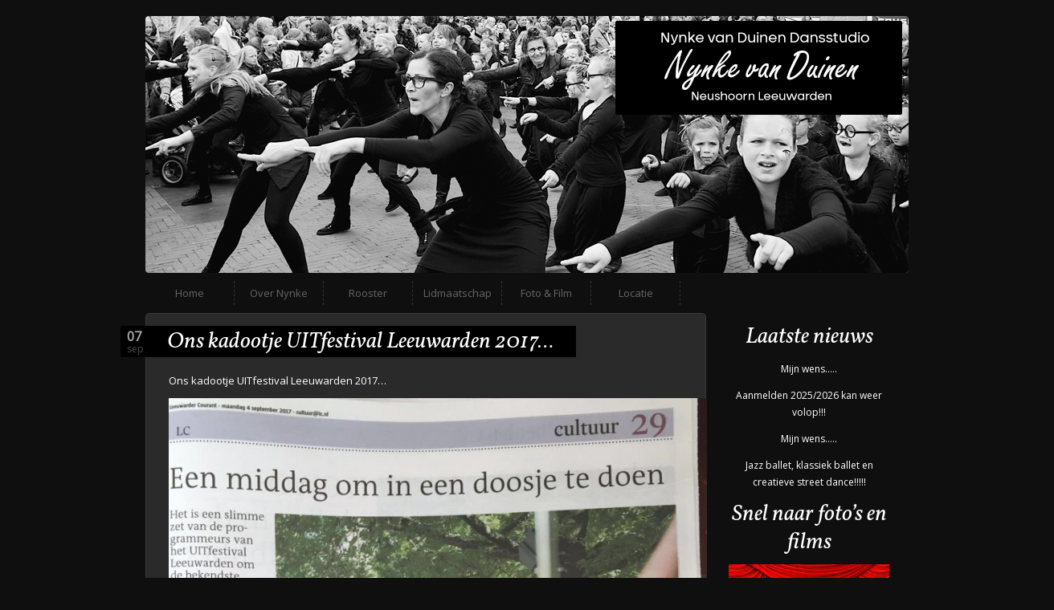

--- FILE ---
content_type: text/html; charset=UTF-8
request_url: https://www.nynkevanduinen.nl/2017/09/ons-kadootje/
body_size: 33573
content:
<!DOCTYPE html>
<html>
	<head>

		<!-- Custom Theme for Nynke van Duinen - based on H5 Theme Template -->
		<meta http-equiv="Content-Type" content="text/html; charset=UTF-8" />
		<title> Ons kadootje UITfestival Leeuwarden 2017... - Nynke van Duinen - Dansstudio Neushoorn Leeuwarden</title>
		<meta name="format-detection" content="telephone=no">

		<link rel="stylesheet" type="text/css" href="https://www.nynkevanduinen.nl/wp-content/themes/nvd2011/style.css" media="screen" />
		
		<link rel="stylesheet" type="text/css" href="https://fonts.googleapis.com/css?family=Lato:light"  media="screen" />
		<link rel="stylesheet" type="text/css" href="https://fonts.googleapis.com/css?family=Open+Sans"  media="screen" />
		<link rel='stylesheet' type='text/css' href='https://fonts.googleapis.com/css?family=Vollkorn:400italic,700italic,400,700' />
				
		<link rel="alternate" type="text/xml" title="Nynke van Duinen &#8211; Dansstudio Neushoorn Leeuwarden RSS 0.92 Feed" href="https://www.nynkevanduinen.nl/feed/rss/" />
		<link rel="alternate" type="application/atom+xml" title="Nynke van Duinen &#8211; Dansstudio Neushoorn Leeuwarden Atom Feed" href="https://www.nynkevanduinen.nl/feed/atom/" />
		<link rel="alternate" type="application/rss+xml" title="Nynke van Duinen &#8211; Dansstudio Neushoorn Leeuwarden RSS 2.0 Feed" href="https://www.nynkevanduinen.nl/feed/" />
		<link rel="pingback" href="https://www.nynkevanduinen.nl/xmlrpc.php" />

				
<!-- MapPress Easy Google Maps Versie:2.95.3 (https://www.mappresspro.com) -->
<meta name='robots' content='index, follow, max-image-preview:large, max-snippet:-1, max-video-preview:-1' />

	<!-- This site is optimized with the Yoast SEO plugin v26.6 - https://yoast.com/wordpress/plugins/seo/ -->
	<link rel="canonical" href="https://www.nynkevanduinen.nl/2017/09/ons-kadootje/" />
	<meta property="og:locale" content="nl_NL" />
	<meta property="og:type" content="article" />
	<meta property="og:title" content="Ons kadootje UITfestival Leeuwarden 2017... - Nynke van Duinen - Dansstudio Neushoorn Leeuwarden" />
	<meta property="og:description" content="Ons kadootje UITfestival Leeuwarden 2017&#8230;" />
	<meta property="og:url" content="https://www.nynkevanduinen.nl/2017/09/ons-kadootje/" />
	<meta property="og:site_name" content="Nynke van Duinen - Dansstudio Neushoorn Leeuwarden" />
	<meta property="article:publisher" content="https://www.facebook.com/jazzdanceballetschoolnynkevanduinen/" />
	<meta property="article:published_time" content="2017-09-07T08:25:39+00:00" />
	<meta property="article:modified_time" content="2017-09-07T09:05:42+00:00" />
	<meta property="og:image" content="https://www.nynkevanduinen.nl/wp-content/uploads/2017/09/recentie-LC-Nynke-van-Duinen-uitfestival-e1504774540676-906x1024.jpg" />
	<meta name="author" content="Nynke" />
	<meta name="twitter:card" content="summary_large_image" />
	<meta name="twitter:label1" content="Geschreven door" />
	<meta name="twitter:data1" content="Nynke" />
	<script type="application/ld+json" class="yoast-schema-graph">{"@context":"https://schema.org","@graph":[{"@type":"WebPage","@id":"https://www.nynkevanduinen.nl/2017/09/ons-kadootje/","url":"https://www.nynkevanduinen.nl/2017/09/ons-kadootje/","name":"Ons kadootje UITfestival Leeuwarden 2017... - Nynke van Duinen - Dansstudio Neushoorn Leeuwarden","isPartOf":{"@id":"https://www.nynkevanduinen.nl/#website"},"primaryImageOfPage":{"@id":"https://www.nynkevanduinen.nl/2017/09/ons-kadootje/#primaryimage"},"image":{"@id":"https://www.nynkevanduinen.nl/2017/09/ons-kadootje/#primaryimage"},"thumbnailUrl":"https://www.nynkevanduinen.nl/wp-content/uploads/2017/09/recentie-LC-Nynke-van-Duinen-uitfestival-e1504774540676-906x1024.jpg","datePublished":"2017-09-07T08:25:39+00:00","dateModified":"2017-09-07T09:05:42+00:00","author":{"@id":"https://www.nynkevanduinen.nl/#/schema/person/4f8f76fb7ebd851c0a5e681e970a29b2"},"breadcrumb":{"@id":"https://www.nynkevanduinen.nl/2017/09/ons-kadootje/#breadcrumb"},"inLanguage":"nl-NL","potentialAction":[{"@type":"ReadAction","target":["https://www.nynkevanduinen.nl/2017/09/ons-kadootje/"]}]},{"@type":"ImageObject","inLanguage":"nl-NL","@id":"https://www.nynkevanduinen.nl/2017/09/ons-kadootje/#primaryimage","url":"https://www.nynkevanduinen.nl/wp-content/uploads/2017/09/recentie-LC-Nynke-van-Duinen-uitfestival-e1504774540676.jpg","contentUrl":"https://www.nynkevanduinen.nl/wp-content/uploads/2017/09/recentie-LC-Nynke-van-Duinen-uitfestival-e1504774540676.jpg","width":1200,"height":1356,"caption":"recentie LC Nynke van Duinen uitfestival"},{"@type":"BreadcrumbList","@id":"https://www.nynkevanduinen.nl/2017/09/ons-kadootje/#breadcrumb","itemListElement":[{"@type":"ListItem","position":1,"name":"Home","item":"https://www.nynkevanduinen.nl/"},{"@type":"ListItem","position":2,"name":"Ons kadootje UITfestival Leeuwarden 2017&#8230;"}]},{"@type":"WebSite","@id":"https://www.nynkevanduinen.nl/#website","url":"https://www.nynkevanduinen.nl/","name":"Nynke van Duinen - Dansstudio Neushoorn Leeuwarden","description":"","potentialAction":[{"@type":"SearchAction","target":{"@type":"EntryPoint","urlTemplate":"https://www.nynkevanduinen.nl/?s={search_term_string}"},"query-input":{"@type":"PropertyValueSpecification","valueRequired":true,"valueName":"search_term_string"}}],"inLanguage":"nl-NL"},{"@type":"Person","@id":"https://www.nynkevanduinen.nl/#/schema/person/4f8f76fb7ebd851c0a5e681e970a29b2","name":"Nynke","image":{"@type":"ImageObject","inLanguage":"nl-NL","@id":"https://www.nynkevanduinen.nl/#/schema/person/image/","url":"https://secure.gravatar.com/avatar/8354180585cef7e9704e60f64ac91760e0ad1aecccb4038675345b9e90efded3?s=96&d=mm&r=g","contentUrl":"https://secure.gravatar.com/avatar/8354180585cef7e9704e60f64ac91760e0ad1aecccb4038675345b9e90efded3?s=96&d=mm&r=g","caption":"Nynke"},"sameAs":["http://www.nynkevanduinen.nl"],"url":"https://www.nynkevanduinen.nl/author/nynkevanduinen/"}]}</script>
	<!-- / Yoast SEO plugin. -->


<link rel="alternate" title="oEmbed (JSON)" type="application/json+oembed" href="https://www.nynkevanduinen.nl/wp-json/oembed/1.0/embed?url=https%3A%2F%2Fwww.nynkevanduinen.nl%2F2017%2F09%2Fons-kadootje%2F" />
<link rel="alternate" title="oEmbed (XML)" type="text/xml+oembed" href="https://www.nynkevanduinen.nl/wp-json/oembed/1.0/embed?url=https%3A%2F%2Fwww.nynkevanduinen.nl%2F2017%2F09%2Fons-kadootje%2F&#038;format=xml" />
		
	<style id='wp-img-auto-sizes-contain-inline-css' type='text/css'>
img:is([sizes=auto i],[sizes^="auto," i]){contain-intrinsic-size:3000px 1500px}
/*# sourceURL=wp-img-auto-sizes-contain-inline-css */
</style>
<style id='wp-emoji-styles-inline-css' type='text/css'>

	img.wp-smiley, img.emoji {
		display: inline !important;
		border: none !important;
		box-shadow: none !important;
		height: 1em !important;
		width: 1em !important;
		margin: 0 0.07em !important;
		vertical-align: -0.1em !important;
		background: none !important;
		padding: 0 !important;
	}
/*# sourceURL=wp-emoji-styles-inline-css */
</style>
<link rel='stylesheet' id='wp-block-library-css' href='https://www.nynkevanduinen.nl/wp-includes/css/dist/block-library/style.min.css?ver=6.9' type='text/css' media='all' />
<style id='global-styles-inline-css' type='text/css'>
:root{--wp--preset--aspect-ratio--square: 1;--wp--preset--aspect-ratio--4-3: 4/3;--wp--preset--aspect-ratio--3-4: 3/4;--wp--preset--aspect-ratio--3-2: 3/2;--wp--preset--aspect-ratio--2-3: 2/3;--wp--preset--aspect-ratio--16-9: 16/9;--wp--preset--aspect-ratio--9-16: 9/16;--wp--preset--color--black: #000000;--wp--preset--color--cyan-bluish-gray: #abb8c3;--wp--preset--color--white: #ffffff;--wp--preset--color--pale-pink: #f78da7;--wp--preset--color--vivid-red: #cf2e2e;--wp--preset--color--luminous-vivid-orange: #ff6900;--wp--preset--color--luminous-vivid-amber: #fcb900;--wp--preset--color--light-green-cyan: #7bdcb5;--wp--preset--color--vivid-green-cyan: #00d084;--wp--preset--color--pale-cyan-blue: #8ed1fc;--wp--preset--color--vivid-cyan-blue: #0693e3;--wp--preset--color--vivid-purple: #9b51e0;--wp--preset--gradient--vivid-cyan-blue-to-vivid-purple: linear-gradient(135deg,rgb(6,147,227) 0%,rgb(155,81,224) 100%);--wp--preset--gradient--light-green-cyan-to-vivid-green-cyan: linear-gradient(135deg,rgb(122,220,180) 0%,rgb(0,208,130) 100%);--wp--preset--gradient--luminous-vivid-amber-to-luminous-vivid-orange: linear-gradient(135deg,rgb(252,185,0) 0%,rgb(255,105,0) 100%);--wp--preset--gradient--luminous-vivid-orange-to-vivid-red: linear-gradient(135deg,rgb(255,105,0) 0%,rgb(207,46,46) 100%);--wp--preset--gradient--very-light-gray-to-cyan-bluish-gray: linear-gradient(135deg,rgb(238,238,238) 0%,rgb(169,184,195) 100%);--wp--preset--gradient--cool-to-warm-spectrum: linear-gradient(135deg,rgb(74,234,220) 0%,rgb(151,120,209) 20%,rgb(207,42,186) 40%,rgb(238,44,130) 60%,rgb(251,105,98) 80%,rgb(254,248,76) 100%);--wp--preset--gradient--blush-light-purple: linear-gradient(135deg,rgb(255,206,236) 0%,rgb(152,150,240) 100%);--wp--preset--gradient--blush-bordeaux: linear-gradient(135deg,rgb(254,205,165) 0%,rgb(254,45,45) 50%,rgb(107,0,62) 100%);--wp--preset--gradient--luminous-dusk: linear-gradient(135deg,rgb(255,203,112) 0%,rgb(199,81,192) 50%,rgb(65,88,208) 100%);--wp--preset--gradient--pale-ocean: linear-gradient(135deg,rgb(255,245,203) 0%,rgb(182,227,212) 50%,rgb(51,167,181) 100%);--wp--preset--gradient--electric-grass: linear-gradient(135deg,rgb(202,248,128) 0%,rgb(113,206,126) 100%);--wp--preset--gradient--midnight: linear-gradient(135deg,rgb(2,3,129) 0%,rgb(40,116,252) 100%);--wp--preset--font-size--small: 13px;--wp--preset--font-size--medium: 20px;--wp--preset--font-size--large: 36px;--wp--preset--font-size--x-large: 42px;--wp--preset--spacing--20: 0.44rem;--wp--preset--spacing--30: 0.67rem;--wp--preset--spacing--40: 1rem;--wp--preset--spacing--50: 1.5rem;--wp--preset--spacing--60: 2.25rem;--wp--preset--spacing--70: 3.38rem;--wp--preset--spacing--80: 5.06rem;--wp--preset--shadow--natural: 6px 6px 9px rgba(0, 0, 0, 0.2);--wp--preset--shadow--deep: 12px 12px 50px rgba(0, 0, 0, 0.4);--wp--preset--shadow--sharp: 6px 6px 0px rgba(0, 0, 0, 0.2);--wp--preset--shadow--outlined: 6px 6px 0px -3px rgb(255, 255, 255), 6px 6px rgb(0, 0, 0);--wp--preset--shadow--crisp: 6px 6px 0px rgb(0, 0, 0);}:where(.is-layout-flex){gap: 0.5em;}:where(.is-layout-grid){gap: 0.5em;}body .is-layout-flex{display: flex;}.is-layout-flex{flex-wrap: wrap;align-items: center;}.is-layout-flex > :is(*, div){margin: 0;}body .is-layout-grid{display: grid;}.is-layout-grid > :is(*, div){margin: 0;}:where(.wp-block-columns.is-layout-flex){gap: 2em;}:where(.wp-block-columns.is-layout-grid){gap: 2em;}:where(.wp-block-post-template.is-layout-flex){gap: 1.25em;}:where(.wp-block-post-template.is-layout-grid){gap: 1.25em;}.has-black-color{color: var(--wp--preset--color--black) !important;}.has-cyan-bluish-gray-color{color: var(--wp--preset--color--cyan-bluish-gray) !important;}.has-white-color{color: var(--wp--preset--color--white) !important;}.has-pale-pink-color{color: var(--wp--preset--color--pale-pink) !important;}.has-vivid-red-color{color: var(--wp--preset--color--vivid-red) !important;}.has-luminous-vivid-orange-color{color: var(--wp--preset--color--luminous-vivid-orange) !important;}.has-luminous-vivid-amber-color{color: var(--wp--preset--color--luminous-vivid-amber) !important;}.has-light-green-cyan-color{color: var(--wp--preset--color--light-green-cyan) !important;}.has-vivid-green-cyan-color{color: var(--wp--preset--color--vivid-green-cyan) !important;}.has-pale-cyan-blue-color{color: var(--wp--preset--color--pale-cyan-blue) !important;}.has-vivid-cyan-blue-color{color: var(--wp--preset--color--vivid-cyan-blue) !important;}.has-vivid-purple-color{color: var(--wp--preset--color--vivid-purple) !important;}.has-black-background-color{background-color: var(--wp--preset--color--black) !important;}.has-cyan-bluish-gray-background-color{background-color: var(--wp--preset--color--cyan-bluish-gray) !important;}.has-white-background-color{background-color: var(--wp--preset--color--white) !important;}.has-pale-pink-background-color{background-color: var(--wp--preset--color--pale-pink) !important;}.has-vivid-red-background-color{background-color: var(--wp--preset--color--vivid-red) !important;}.has-luminous-vivid-orange-background-color{background-color: var(--wp--preset--color--luminous-vivid-orange) !important;}.has-luminous-vivid-amber-background-color{background-color: var(--wp--preset--color--luminous-vivid-amber) !important;}.has-light-green-cyan-background-color{background-color: var(--wp--preset--color--light-green-cyan) !important;}.has-vivid-green-cyan-background-color{background-color: var(--wp--preset--color--vivid-green-cyan) !important;}.has-pale-cyan-blue-background-color{background-color: var(--wp--preset--color--pale-cyan-blue) !important;}.has-vivid-cyan-blue-background-color{background-color: var(--wp--preset--color--vivid-cyan-blue) !important;}.has-vivid-purple-background-color{background-color: var(--wp--preset--color--vivid-purple) !important;}.has-black-border-color{border-color: var(--wp--preset--color--black) !important;}.has-cyan-bluish-gray-border-color{border-color: var(--wp--preset--color--cyan-bluish-gray) !important;}.has-white-border-color{border-color: var(--wp--preset--color--white) !important;}.has-pale-pink-border-color{border-color: var(--wp--preset--color--pale-pink) !important;}.has-vivid-red-border-color{border-color: var(--wp--preset--color--vivid-red) !important;}.has-luminous-vivid-orange-border-color{border-color: var(--wp--preset--color--luminous-vivid-orange) !important;}.has-luminous-vivid-amber-border-color{border-color: var(--wp--preset--color--luminous-vivid-amber) !important;}.has-light-green-cyan-border-color{border-color: var(--wp--preset--color--light-green-cyan) !important;}.has-vivid-green-cyan-border-color{border-color: var(--wp--preset--color--vivid-green-cyan) !important;}.has-pale-cyan-blue-border-color{border-color: var(--wp--preset--color--pale-cyan-blue) !important;}.has-vivid-cyan-blue-border-color{border-color: var(--wp--preset--color--vivid-cyan-blue) !important;}.has-vivid-purple-border-color{border-color: var(--wp--preset--color--vivid-purple) !important;}.has-vivid-cyan-blue-to-vivid-purple-gradient-background{background: var(--wp--preset--gradient--vivid-cyan-blue-to-vivid-purple) !important;}.has-light-green-cyan-to-vivid-green-cyan-gradient-background{background: var(--wp--preset--gradient--light-green-cyan-to-vivid-green-cyan) !important;}.has-luminous-vivid-amber-to-luminous-vivid-orange-gradient-background{background: var(--wp--preset--gradient--luminous-vivid-amber-to-luminous-vivid-orange) !important;}.has-luminous-vivid-orange-to-vivid-red-gradient-background{background: var(--wp--preset--gradient--luminous-vivid-orange-to-vivid-red) !important;}.has-very-light-gray-to-cyan-bluish-gray-gradient-background{background: var(--wp--preset--gradient--very-light-gray-to-cyan-bluish-gray) !important;}.has-cool-to-warm-spectrum-gradient-background{background: var(--wp--preset--gradient--cool-to-warm-spectrum) !important;}.has-blush-light-purple-gradient-background{background: var(--wp--preset--gradient--blush-light-purple) !important;}.has-blush-bordeaux-gradient-background{background: var(--wp--preset--gradient--blush-bordeaux) !important;}.has-luminous-dusk-gradient-background{background: var(--wp--preset--gradient--luminous-dusk) !important;}.has-pale-ocean-gradient-background{background: var(--wp--preset--gradient--pale-ocean) !important;}.has-electric-grass-gradient-background{background: var(--wp--preset--gradient--electric-grass) !important;}.has-midnight-gradient-background{background: var(--wp--preset--gradient--midnight) !important;}.has-small-font-size{font-size: var(--wp--preset--font-size--small) !important;}.has-medium-font-size{font-size: var(--wp--preset--font-size--medium) !important;}.has-large-font-size{font-size: var(--wp--preset--font-size--large) !important;}.has-x-large-font-size{font-size: var(--wp--preset--font-size--x-large) !important;}
/*# sourceURL=global-styles-inline-css */
</style>

<style id='classic-theme-styles-inline-css' type='text/css'>
/*! This file is auto-generated */
.wp-block-button__link{color:#fff;background-color:#32373c;border-radius:9999px;box-shadow:none;text-decoration:none;padding:calc(.667em + 2px) calc(1.333em + 2px);font-size:1.125em}.wp-block-file__button{background:#32373c;color:#fff;text-decoration:none}
/*# sourceURL=/wp-includes/css/classic-themes.min.css */
</style>
<link rel='stylesheet' id='mappress-leaflet-css' href='https://www.nynkevanduinen.nl/wp-content/plugins/mappress-google-maps-for-wordpress/lib/leaflet/leaflet.css?ver=1.7.1' type='text/css' media='all' />
<link rel='stylesheet' id='mappress-css' href='https://www.nynkevanduinen.nl/wp-content/plugins/mappress-google-maps-for-wordpress/css/mappress.css?ver=2.95.3' type='text/css' media='all' />
<link rel='stylesheet' id='wp-paginate-css' href='https://www.nynkevanduinen.nl/wp-content/themes/nvd2011/css/wp-paginate.css?ver=2.2.4' type='text/css' media='screen' />
<script type="text/javascript" src="https://www.nynkevanduinen.nl/wp-includes/js/jquery/jquery.min.js?ver=3.7.1" id="jquery-core-js"></script>
<script type="text/javascript" src="https://www.nynkevanduinen.nl/wp-includes/js/jquery/jquery-migrate.min.js?ver=3.4.1" id="jquery-migrate-js"></script>
<script type="text/javascript" src="https://www.nynkevanduinen.nl/wp-content/plugins/cimy-header-image-rotator/js/jquery.cross-slide.min.js?ver=6.9" id="cimy_hir_cross-slide-js"></script>
<link rel="https://api.w.org/" href="https://www.nynkevanduinen.nl/wp-json/" /><link rel="alternate" title="JSON" type="application/json" href="https://www.nynkevanduinen.nl/wp-json/wp/v2/posts/1286" /><link rel="EditURI" type="application/rsd+xml" title="RSD" href="https://www.nynkevanduinen.nl/xmlrpc.php?rsd" />
<meta name="generator" content="WordPress 6.9" />
<link rel='shortlink' href='https://www.nynkevanduinen.nl/?p=1286' />
<!--	Start code from Cimy Header Image Rotator 6.1.1	Copyright (c) 2009-2013 Marco Cimmino	http://www.marcocimmino.net/cimy-wordpress-plugins/cimy-header-image-rotator/	-->

<script type="text/javascript" language="javascript">
jQuery(document).ready(function($) {
  $(function() {
   var myid = $('#cimy_div_id_0');
   if (myid[0]) {
    $('#cimy_div_id_0').crossSlide({
      sleep: 4,
      fade: 1
    }, [
	{ src: 'https://www.nynkevanduinen.nl/wp-content/Cimy_Header_Images/0/3.png'},
	{ src: 'https://www.nynkevanduinen.nl/wp-content/Cimy_Header_Images/0/jazzdance-ballet-zwarte-haan-1.png'},
	{ src: 'https://www.nynkevanduinen.nl/wp-content/Cimy_Header_Images/0/keuzefoto4.png'},
	{ src: 'https://www.nynkevanduinen.nl/wp-content/Cimy_Header_Images/0/2.png'}
       ]);
   }
  });
});
</script>
<!--	End of code from Cimy Header Image Rotator	-->
<link rel="icon" href="https://www.nynkevanduinen.nl/wp-content/uploads/2017/02/cropped-jazzdance-balletschool-leeuwarden-nynke-van-duinen-32x32.jpg" sizes="32x32" />
<link rel="icon" href="https://www.nynkevanduinen.nl/wp-content/uploads/2017/02/cropped-jazzdance-balletschool-leeuwarden-nynke-van-duinen-192x192.jpg" sizes="192x192" />
<link rel="apple-touch-icon" href="https://www.nynkevanduinen.nl/wp-content/uploads/2017/02/cropped-jazzdance-balletschool-leeuwarden-nynke-van-duinen-180x180.jpg" />
<meta name="msapplication-TileImage" content="https://www.nynkevanduinen.nl/wp-content/uploads/2017/02/cropped-jazzdance-balletschool-leeuwarden-nynke-van-duinen-270x270.jpg" />

		<script type="text/javascript" src="https://www.nynkevanduinen.nl/wp-content/themes/nvd2011/js/core.js"></script>
		<script type="text/javascript" src="https://www.nynkevanduinen.nl/wp-content/themes/nvd2011/js/custom.js"></script>
		<script type="text/javascript" src="https://www.nynkevanduinen.nl/wp-content/themes/nvd2011/js/prototype.js"></script>
		<script type="text/javascript" src="https://www.nynkevanduinen.nl/wp-content/themes/nvd2011/js/scriptaculous.js?load=effects,builder"></script>
		<script type="text/javascript" src="https://www.nynkevanduinen.nl/wp-content/themes/nvd2011/js/lightbox.js"></script>
		<link rel="stylesheet" href="https://www.nynkevanduinen.nl/wp-content/themes/nvd2011/css/lightbox.css" type="text/css" media="screen" />
		
		<!-- Google Analytics -->
		<script type="text/javascript">

		  var _gaq = _gaq || [];
		  _gaq.push(['_setAccount', 'UA-28503922-1']);
		  _gaq.push(['_trackPageview']);
		
		  (function() {
		    var ga = document.createElement('script'); ga.type = 'text/javascript'; ga.async = true;
		    ga.src = ('https:' == document.location.protocol ? 'https://ssl' : 'http://www') + '.google-analytics.com/ga.js';
		    var s = document.getElementsByTagName('script')[0]; s.parentNode.insertBefore(ga, s);
		  })();
		
		</script>
	</head>
	<body class="wp-singular post-template-default single single-post postid-1286 single-format-standard wp-theme-nvd2011">
	<div id="main_container">
		<header>
			<div id="cimy_div_id_0">Loading images...</div>
			<div class="cimy_div_id_0_caption"></div>			
			<noscript>
				<div id="cimy_div_id_0_nojs">
					<img id="cimy_img_id" src="https://www.nynkevanduinen.nl/wp-content/themes/nvd2011/images/rotator/0/1.png" alt="" />
				</div>
			</noscript>
		</header>
		<nav>		
			<ul id="menu">		
				<li class="main"><a href="https://www.nynkevanduinen.nl">Home</a></li>
				<li><a href="https://www.nynkevanduinen.nl/algemeen/">Over Nynke</a></li>
				<li><a href="https://www.nynkevanduinen.nl/rooster/">Rooster</a></li>
				<li><a href="https://www.nynkevanduinen.nl/lidmaatschap/">Lidmaatschap</a></li>
				<li><a href="https://www.nynkevanduinen.nl/media/">Foto & Film</a></li>	
				<li><a href="https://www.nynkevanduinen.nl/contact/">Locatie</a></li>							
			</ul>
		</nav>
	
	<section>
	
		<section class="narrow">
	
			<article id="post-1286" class="round">
				<header>
					
						<div class="dayofmonth">07</div>
						<div class="month">sep</div>
						<a href="https://www.nynkevanduinen.nl/2017/09/ons-kadootje/" rel="bookmark" title="Permanent Link to Ons kadootje UITfestival Leeuwarden 2017&#8230;">Ons kadootje UITfestival Leeuwarden 2017&#8230;</a>
						
					
				</header>
				<section>
				
												
						<p>Ons kadootje UITfestival Leeuwarden 2017&#8230;</p>
<p><a href="https://www.nynkevanduinen.nl/wp-content/uploads/2017/09/recentie-LC-Nynke-van-Duinen-uitfestival-e1504774540676.jpg"><img fetchpriority="high" decoding="async" class="alignnone wp-image-1287" src="https://www.nynkevanduinen.nl/wp-content/uploads/2017/09/recentie-LC-Nynke-van-Duinen-uitfestival-e1504774540676-906x1024.jpg" alt="recentie LC Nynke van Duinen uitfestival" width="670" height="757" srcset="https://www.nynkevanduinen.nl/wp-content/uploads/2017/09/recentie-LC-Nynke-van-Duinen-uitfestival-e1504774540676-906x1024.jpg 906w, https://www.nynkevanduinen.nl/wp-content/uploads/2017/09/recentie-LC-Nynke-van-Duinen-uitfestival-e1504774540676-133x150.jpg 133w, https://www.nynkevanduinen.nl/wp-content/uploads/2017/09/recentie-LC-Nynke-van-Duinen-uitfestival-e1504774540676-768x868.jpg 768w, https://www.nynkevanduinen.nl/wp-content/uploads/2017/09/recentie-LC-Nynke-van-Duinen-uitfestival-e1504774540676.jpg 1200w" sizes="(max-width: 670px) 100vw, 670px" /></a></p>
							
					
				</section>
				<footer>
					<p>Groetjes juf,</p>
					<p><img src="https://www.nynkevanduinen.nl/wp-content/themes/nvd2011/images/nynke_signature.png" alt="Nynke"/></p>
				</footer>
			</article>

			<article id="post-silhouette">
				
			</article>
			
			
		</section>
			
				<aside>
			<ul>
			
		<li id="recent-posts-3" class="widget widget_recent_entries">
		<h2 class="widgettitle">Laatste nieuws</h2>
		<ul>
											<li>
					<a href="https://www.nynkevanduinen.nl/2025/12/mijn-wens-2026/">Mijn wens&#8230;..</a>
									</li>
											<li>
					<a href="https://www.nynkevanduinen.nl/2025/08/aanmelden-2025-2026-kan-weer-volop/">Aanmelden 2025/2026 kan weer volop!!!</a>
									</li>
											<li>
					<a href="https://www.nynkevanduinen.nl/2024/12/mijn-wens-2025/">Mijn wens&#8230;..</a>
									</li>
											<li>
					<a href="https://www.nynkevanduinen.nl/2024/08/jazz-ballet-klassiek-ballet-en-creatieve-street-dance-performance/">Jazz ballet, klassiek ballet en creatieve street dance!!!!!</a>
									</li>
					</ul>

		</li><li id="text-2" class="widget widget_text"><h2 class="widgettitle">Snel naar foto&#8217;s en films</h2>			<div class="textwidget"><img src="https://www.nynkevanduinen.nl/wp-content/uploads/2015/10/theater.jpg" alt="theater" style="width:200px;></div>
		</li><li id="nav_menu-2" class="widget widget_nav_menu"><div class="menu-zijbalk-container"><ul id="menu-zijbalk" class="menu"><li id="menu-item-1677" class="menu-item menu-item-type-taxonomy menu-item-object-category menu-item-1677"><a href="https://www.nynkevanduinen.nl/category/2026/">2026</a></li>
<li id="menu-item-1648" class="menu-item menu-item-type-taxonomy menu-item-object-category menu-item-1648"><a href="https://www.nynkevanduinen.nl/category/2025/">2025</a></li>
<li id="menu-item-1613" class="menu-item menu-item-type-taxonomy menu-item-object-category menu-item-1613"><a href="https://www.nynkevanduinen.nl/category/2024/">2024</a></li>
<li id="menu-item-1587" class="menu-item menu-item-type-taxonomy menu-item-object-category menu-item-1587"><a href="https://www.nynkevanduinen.nl/category/2023/">2023</a></li>
<li id="menu-item-1536" class="menu-item menu-item-type-taxonomy menu-item-object-category menu-item-1536"><a href="https://www.nynkevanduinen.nl/category/2022/">2022</a></li>
<li id="menu-item-1515" class="menu-item menu-item-type-taxonomy menu-item-object-category menu-item-1515"><a href="https://www.nynkevanduinen.nl/category/2021/">2021</a></li>
<li id="menu-item-1456" class="menu-item menu-item-type-taxonomy menu-item-object-category menu-item-1456"><a href="https://www.nynkevanduinen.nl/category/2020/">2020</a></li>
<li id="menu-item-1387" class="menu-item menu-item-type-taxonomy menu-item-object-category menu-item-1387"><a href="https://www.nynkevanduinen.nl/category/2019/">2019</a></li>
<li id="menu-item-1332" class="menu-item menu-item-type-taxonomy menu-item-object-category menu-item-1332"><a href="https://www.nynkevanduinen.nl/category/2018/">2018</a></li>
<li id="menu-item-1221" class="menu-item menu-item-type-taxonomy menu-item-object-category current-post-ancestor current-menu-parent current-post-parent menu-item-1221"><a href="https://www.nynkevanduinen.nl/category/2017/">2017</a></li>
<li id="menu-item-1031" class="menu-item menu-item-type-taxonomy menu-item-object-category menu-item-1031"><a href="https://www.nynkevanduinen.nl/category/2016/">2016</a></li>
<li id="menu-item-840" class="menu-item menu-item-type-taxonomy menu-item-object-category menu-item-840"><a href="https://www.nynkevanduinen.nl/category/2015/">2015</a></li>
<li id="menu-item-839" class="menu-item menu-item-type-taxonomy menu-item-object-category menu-item-839"><a href="https://www.nynkevanduinen.nl/category/2014/">2014</a></li>
<li id="menu-item-838" class="menu-item menu-item-type-taxonomy menu-item-object-category menu-item-838"><a href="https://www.nynkevanduinen.nl/category/2013/">2013</a></li>
<li id="menu-item-837" class="menu-item menu-item-type-taxonomy menu-item-object-category menu-item-837"><a href="https://www.nynkevanduinen.nl/category/2012/">2012</a></li>
<li id="menu-item-836" class="menu-item menu-item-type-taxonomy menu-item-object-category menu-item-836"><a href="https://www.nynkevanduinen.nl/category/2011/">2011</a></li>
<li id="menu-item-835" class="menu-item menu-item-type-taxonomy menu-item-object-category menu-item-835"><a href="https://www.nynkevanduinen.nl/category/2010/">2010</a></li>
<li id="menu-item-834" class="menu-item menu-item-type-taxonomy menu-item-object-category menu-item-834"><a href="https://www.nynkevanduinen.nl/category/2009/">2009</a></li>
<li id="menu-item-872" class="menu-item menu-item-type-taxonomy menu-item-object-category menu-item-872"><a href="https://www.nynkevanduinen.nl/category/2008/">2008</a></li>
<li id="menu-item-871" class="menu-item menu-item-type-taxonomy menu-item-object-category menu-item-871"><a href="https://www.nynkevanduinen.nl/category/2007/">2007</a></li>
<li id="menu-item-870" class="menu-item menu-item-type-taxonomy menu-item-object-category menu-item-870"><a href="https://www.nynkevanduinen.nl/category/2006/">2006</a></li>
</ul></div></li>			</ul>
		</aside>	
			
	</section>	

	
 	</div>	
 		<footer>
			<section>
				<article>
	                <h1>Dansen bij Nynke?</h1>                
	                <p>
	                Doorlopend inschrijven is mogelijk!
	                <br/>
	                Neem <a href="https://www.nynkevanduinen.nl/contact/">contact</a> op voor meer informatie.
	                </p>
                </article>
                <article>
	                
	                
                </article>
                <article>
	                <p>
	                                               
	                </p>
                </article>
                <article>
	                <p>
						 <h1>
	                Snel naar
	                </h1>
	                <ul>
	                	<li><a href="/rooster/">Roosters</a></li>                	
	                	<li><a href="/contact/">Contact opnemen!</a></li>
	                	<li><a href="/media/">Bekijk de meest recente foto's</a></li>                	
	                </ul>
					<br/>
	                <span class="caption"> 
	                <br/>
	                &#169; Nynke van Duinen. <br/>Alle rechten voorbehouden.</span>
	                </p>
                </article>
			</section>
		</footer>
		<script type="speculationrules">
{"prefetch":[{"source":"document","where":{"and":[{"href_matches":"/*"},{"not":{"href_matches":["/wp-*.php","/wp-admin/*","/wp-content/uploads/*","/wp-content/*","/wp-content/plugins/*","/wp-content/themes/nvd2011/*","/*\\?(.+)"]}},{"not":{"selector_matches":"a[rel~=\"nofollow\"]"}},{"not":{"selector_matches":".no-prefetch, .no-prefetch a"}}]},"eagerness":"conservative"}]}
</script>
<script id="wp-emoji-settings" type="application/json">
{"baseUrl":"https://s.w.org/images/core/emoji/17.0.2/72x72/","ext":".png","svgUrl":"https://s.w.org/images/core/emoji/17.0.2/svg/","svgExt":".svg","source":{"concatemoji":"https://www.nynkevanduinen.nl/wp-includes/js/wp-emoji-release.min.js?ver=6.9"}}
</script>
<script type="module">
/* <![CDATA[ */
/*! This file is auto-generated */
const a=JSON.parse(document.getElementById("wp-emoji-settings").textContent),o=(window._wpemojiSettings=a,"wpEmojiSettingsSupports"),s=["flag","emoji"];function i(e){try{var t={supportTests:e,timestamp:(new Date).valueOf()};sessionStorage.setItem(o,JSON.stringify(t))}catch(e){}}function c(e,t,n){e.clearRect(0,0,e.canvas.width,e.canvas.height),e.fillText(t,0,0);t=new Uint32Array(e.getImageData(0,0,e.canvas.width,e.canvas.height).data);e.clearRect(0,0,e.canvas.width,e.canvas.height),e.fillText(n,0,0);const a=new Uint32Array(e.getImageData(0,0,e.canvas.width,e.canvas.height).data);return t.every((e,t)=>e===a[t])}function p(e,t){e.clearRect(0,0,e.canvas.width,e.canvas.height),e.fillText(t,0,0);var n=e.getImageData(16,16,1,1);for(let e=0;e<n.data.length;e++)if(0!==n.data[e])return!1;return!0}function u(e,t,n,a){switch(t){case"flag":return n(e,"\ud83c\udff3\ufe0f\u200d\u26a7\ufe0f","\ud83c\udff3\ufe0f\u200b\u26a7\ufe0f")?!1:!n(e,"\ud83c\udde8\ud83c\uddf6","\ud83c\udde8\u200b\ud83c\uddf6")&&!n(e,"\ud83c\udff4\udb40\udc67\udb40\udc62\udb40\udc65\udb40\udc6e\udb40\udc67\udb40\udc7f","\ud83c\udff4\u200b\udb40\udc67\u200b\udb40\udc62\u200b\udb40\udc65\u200b\udb40\udc6e\u200b\udb40\udc67\u200b\udb40\udc7f");case"emoji":return!a(e,"\ud83e\u1fac8")}return!1}function f(e,t,n,a){let r;const o=(r="undefined"!=typeof WorkerGlobalScope&&self instanceof WorkerGlobalScope?new OffscreenCanvas(300,150):document.createElement("canvas")).getContext("2d",{willReadFrequently:!0}),s=(o.textBaseline="top",o.font="600 32px Arial",{});return e.forEach(e=>{s[e]=t(o,e,n,a)}),s}function r(e){var t=document.createElement("script");t.src=e,t.defer=!0,document.head.appendChild(t)}a.supports={everything:!0,everythingExceptFlag:!0},new Promise(t=>{let n=function(){try{var e=JSON.parse(sessionStorage.getItem(o));if("object"==typeof e&&"number"==typeof e.timestamp&&(new Date).valueOf()<e.timestamp+604800&&"object"==typeof e.supportTests)return e.supportTests}catch(e){}return null}();if(!n){if("undefined"!=typeof Worker&&"undefined"!=typeof OffscreenCanvas&&"undefined"!=typeof URL&&URL.createObjectURL&&"undefined"!=typeof Blob)try{var e="postMessage("+f.toString()+"("+[JSON.stringify(s),u.toString(),c.toString(),p.toString()].join(",")+"));",a=new Blob([e],{type:"text/javascript"});const r=new Worker(URL.createObjectURL(a),{name:"wpTestEmojiSupports"});return void(r.onmessage=e=>{i(n=e.data),r.terminate(),t(n)})}catch(e){}i(n=f(s,u,c,p))}t(n)}).then(e=>{for(const n in e)a.supports[n]=e[n],a.supports.everything=a.supports.everything&&a.supports[n],"flag"!==n&&(a.supports.everythingExceptFlag=a.supports.everythingExceptFlag&&a.supports[n]);var t;a.supports.everythingExceptFlag=a.supports.everythingExceptFlag&&!a.supports.flag,a.supports.everything||((t=a.source||{}).concatemoji?r(t.concatemoji):t.wpemoji&&t.twemoji&&(r(t.twemoji),r(t.wpemoji)))});
//# sourceURL=https://www.nynkevanduinen.nl/wp-includes/js/wp-emoji-loader.min.js
/* ]]> */
</script>
	
	</body>
</html>

--- FILE ---
content_type: text/css
request_url: https://www.nynkevanduinen.nl/wp-content/themes/nvd2011/style.css
body_size: 951
content:
/*
Theme Name: NVD 2011
Theme URI: https://www.nynkevanduinen.nl/
Description: Custom HTML5 template based on H5 by Jeff Starr.
Version: 1.0
Author: Arne
Author URI: https://www.furore-internetmarketing.nl/

    NVD 2011 v1.0
    https://www.nynkevanduinen.nl/
    
*/

@import url('css/core.css');

aside h1, aside h2, aside h3, aside form, aside p {  
  text-align:left;
line-height: 125%;
list-style: none;
}



aside li {
  line-height: 175%;
margin: 1em 0;
text-align:center;
}

aside h2 {
 color:#FFFFFF;
  font-family:Vollkorn, arial, serif;
  font-size:28px;
  font-style:italic;
  font-weight:400;
text-align:center;
}
aside p {
text-align:center;
}

header h1 {
color:#FFFFFF;
  font-family:Vollkorn, arial, serif;
  font-size:28px;
  font-style:italic;
  font-weight:400;
  margin:0;
  opacity:1;
  padding:0 28px 0 58px;
}

article section a, article section a:visited, article section a:active {
    color: #FFF;
text-decoration: underline !important;	
}

article section a:hover {
    
text-decoration: none !important;	
}

.content li a {
color: #333333 !important;	
}

--- FILE ---
content_type: text/css
request_url: https://www.nynkevanduinen.nl/wp-content/themes/nvd2011/css/wp-paginate.css?ver=2.2.4
body_size: 1142
content:
/*
 * WP-Paginate - WordPress Pagination Function
 * Revision: $Id: wp-paginate.css 286636 2010-09-08 00:11:23Z emartin24 $
 * Copyright (c) 2010 Eric Martin http://www.ericmmartin.com/projects/wp-paginate/
 */
.navigation { text-align: center; }
.wp-paginate {padding:0; margin: 20px 0px; display: inline-block;}
.wp-paginate li {display:inline; list-style:none;}
.wp-paginate a {background:#fff; border:1px solid #ccc; color:#666; margin-right:4px; padding:5px 10px; text-align:center; text-decoration:none;border-radius: 2px;}
.wp-paginate a:hover, .wp-paginate a:active {background:#ccc; color:#666;}
.wp-paginate .title {color:#555; margin-right:4px;}
.wp-paginate .gap {color:#999; margin-right:4px;}
.wp-paginate .current {color:#ccc; background:#2a2a2a; border:1px solid #3a3a3a; margin-right:4px; padding:5px 10px;border-radius: 2px;}
.wp-paginate .page {}
.wp-paginate .prev, .wp-paginate .next {}

/* style overrides for comments pagination */
.wp-paginate-comments {}
.wp-paginate-comments li {}
.wp-paginate-comments a {}
.wp-paginate-comments a:hover, .wp-paginate-comments a:active {}
.wp-paginate-comments .title {}
.wp-paginate-comments .gap {}
.wp-paginate-comments .current {}
.wp-paginate-comments .page {}
.wp-paginate-comments .prev, .wp-paginate-comments .next {}

--- FILE ---
content_type: text/css
request_url: https://www.nynkevanduinen.nl/wp-content/themes/nvd2011/css/core.css
body_size: 9543
content:
/* == BASICS == */

html {
	background-color: #0f0f0f;	
	}

header, footer, section, article, aside, nav, .content {
	display: block;
	font-family: 'Open Sans', serif;
	font-size: 12px;
	}
		
body {	
	color: #fff;
	margin: 0px;
	}

#main_container {
	margin: 0 auto;
	width: 982px;
}

fieldset {
	border:0;
	}
	
.round {
	-moz-border-radius: 5px;
	-webkit-border-radius: 5px;
	-khtml-border-radius: 5px;
	border-radius: 5px;
	}

/* == LINKS == */

a:link, a:visited {
	text-decoration: none;
	color: #fff;
	
	}
a:hover, a:active {
	text-decoration: none;
	color: #fff;
	}

/* == HEADER == */

#main_container>header {	
	margin: 20px 0px 0px 32px;
	padding: 0;	
	}

#cimy_div_id_0 {
	float: left;
	margin: 0 auto;
	border: 0;
	width: 950px;
	height: 320px;
}

#cimy_div_id_0 img {
	width: 950px;
	height: 320px;
}

/* == NAVIGATION == */

#main_container>nav {	
	height: 50px;
	margin-left: 32px;
	}

#menu {	
	margin: 0;
	padding: 0;
	}
	
#menu li {
	width: 110px;
	height: 30px; 
	margin: 10px 0px 10px 0; 		
	padding: 0; 
	border-right: 1px dashed #333; 
	float: left;
	display: inline;		
	}

#menu li a, 
#menu li a:visited {
	display:block; 
	font-size: 13px; 
	font-family: 'Open Sans', serif;	
	font-weight: normal;
	color: #666; 
	text-align:center; 
	padding: 5px 0px; 
	border: 1px solid transparent;
	}

#menu li:hover a {
	border: 1px solid #ddd;
	background-color: #ddd;
	-webkit-border-radius: 2px;	
	-moz-border-radius: 2px;	
	border-radius: 2px;	
	}


/* == POSTS == */

article[id*=post-] {	
	padding: 0px;
	margin: 0px 0px 4px 0px;
	background-color: #2a2a2a;
	border: 1px solid #3a3a3a;
	margin-bottom: 15px;
	}

.narrow {
	width: 698px;
	float: left;
	}

.wide {
	width: 950px;
	float: left;
	}
	
article>header {
	position: relative;
	margin: 15px 0px 0px -32px;
	display: inline-block;
	background-color: #000;
	}
	
article>header>a {
	margin: 0px;
	padding: 0px 28px 0px 58px;	
	font-family: 'Vollkorn', arial, serif;
	font-weight: 400;	
	font-style: italic;
	font-size: 28px;
	color: #fff;
	opacity: 1.0;
  	filter: alpha(opacity=100);
	}

article>header>div {
	width: 38px;
	position: absolute;	
	color: #222;	
	}

article .dayofmonth {	
	font-size: 16px;
	font-weight: bold;
	top: 2px;
	left: 4px;
	padding-left: 4px;
	color: #a5a5a5;
	}
	
article .month {
	font-size: 12px;
	top: 20px;
	left: 4px;
	padding-left: 4px;
	color: #494949;
	}
	
article>section {
	margin: 20px 28px;
	}

article section a,
article section a:visited,
article section a:active {
	color: #9c9c9c;
}

article>footer {
	margin: 20px 28px;
	}
	
section>h1 {
	padding-top: 10px;
	}
	
section>div,
section>p {
	font-family: 'Open Sans', serif;
	font-size: 13px;
	}

#post-silhouette {
	height: 400px;
	border: 0;
	background: transparent url(https://www.nynkevanduinen.nl/wp-content/themes/nvd2011/images/silhouette2.png) no-repeat center center;
	/*opacity: 0.05;
  	filter: alpha(opacity=5);*/
	}
	

/* == COMMENTS == */

article[id*=comment-] {
	margin: 15px 0;
	padding: 10px;
	}
	article[id*=comment-] h4 {
		margin: 0;
		}
	.alt {
		border: 1px solid #ddd;
		background: #eee;
		}
		
form[method=post] label {
	display: block;
	}
	
form[method=post] input {
	margin: 2px 0 12px 0;
	display: block;
	}

/* == SIDEBAR == */

aside {	
	margin-left: 4px;
	overflow: hidden;
	width: 200px;
	float: right;
	clear: none;
	padding: 0px 24px 0px 24px;
	}
	
aside ul {
	padding: 0;
	margin: 0;		
	}
	
					
aside .top {	
	line-height: 4px;	
	margin-bottom: 14px;	
	} 	
	
aside .bottom {	
	line-height: 4px;		
	}

aside h1,
aside h2,
aside h3 {
	font-family: 'Vollkorn', arial, serif;
	font-weight: normal;	
	font-size: 30px;
	text-align: right;
	margin: 10px 0px;
	}
	
aside h2 {
	font-size: 20px;
	}
	
aside h3 {
	font-size: 16px;
	margin: 0px;
	}
	
aside h1,
aside h2,
aside h3,
aside li,
aside form,
aside p {
	list-style: none;
	text-align: center;
	}
	
aside .item {
	text-align: justify;
	margin-bottom: 40px;
	}

aside .today li{
	text-align: left;
	margin: 2px 25px;
	background-color: #222;
	margin: 2px 25px;
	padding: 2px;
	}
	
/* == FOOTER == */

body>footer {
	padding-top: 30px;
	padding-left: 32px;
	overflow: hidden;
	width: 100%;
	clear: both;
	background-color: #d2d1d0;
	border-top: 1px solid black;	
	}
	
body>footer>section {
	width: 950px;
	margin: 0 auto;
	
	}

body>footer h1 {
	font-size: 14px;
	}
	
body>footer .caption {
font-size: 10px;
	}
	
body>footer>section>article {
	float: left;
	display: inline;
	width:215px;
	height:180px;
	color: #222;
	padding: 10px;
	}
	
body>footer>section>article li,
body>footer>section>article ul {
	list-style: none;
	margin: 0;
	padding: 0;	
	}
body>footer>section>article li {
	margin-top: 3px;
	}

body>footer article a {
	color: #555;	
	border-bottom: 1px dashed white;
	}
	
body>footer .img_link,
body>footer .img_link img {
	border:0;
	}
	

/* == SEARCH == */

label[for=s] {
	display: none;
	}
	
.search_submit {
	margin-top:6px;
}

/* == ELEMENTS == 
---------------------*/

/* == SEARCH == */

.results li {
	background-color: #fff;
	margin-bottom: 1px;	
	padding: 30px;
	min-height: 70px;
}

.results .title {
	height: 24px;
	margin-top: 21px;
	display: inline-block;
}

.results a {
	padding: 10px;
	color: #222;
	font-size: 20px;
	font-weight: bold;	
}

.results a:hover {
	text-decoration: underline;
}

.results p {
	padding: 20px;	
}

.results span {
	width: 20px;
	border: 1px solid #DDD;
	padding: 10px;
	background-color: #EEE;
}



/* == CONTENT == */

#main_container>section {
	width: 950px;
	margin-left: 32px;
	}

.content {
	font-family: 'Lucida Sans Unicode', 'Lucida Grande', Verdana, Arial, Helvetica, sans-serif;
	font-size: 13px;
	color: #222;
	padding: 0;
	}
	
.content ul {
	margin: 0;
	padding: 0;
	}
	
.content li {
	list-style-type: none;	
	padding: 0;
	font-size: 13px;
	font-weight: normal;
	font-style: normal;
	}

.huisregels>li>ul>li {
	display: block;
	width: 100%;
	}

.contact>li{
    padding: 30px;
    background-color: #fff;
	color: #000; 
	margin-bottom: 20px;
	}

.contact>li>ul>li {
	font-size: 1.5em;
	font-weight: bold;
	}

.contact>li>ul>li>ul {
	margin-top: 4px;
	}
	
.contact>li>ul>li>ul>li {
	font-size: 0.6em;
	margin-bottom: 30px;
	}

.contact .contact-form>li {
	font-size: 1.0em;
	}
	
.contact type,
.contact input,
.contact select,
.contact textarea {
	width: 350px;
	padding: 0.5em;
	margin-bottom: 15px;
	}

.contact textarea {
	width: 352px;	
	}
	
#verstuur {
	width: 100px;
	}
	
.contact select {
	width: 366px;
	}

#bedankt {
	display:none;
	}
	
.lidmaatschap ul {	
	padding: 0;
	}
	
.lidmaatschap li {
	list-style-type: none;
	margin: 0;	
	font-size: 13px;
	font-weight: normal;
	font-style: normal;
	color: #222;	
	}	

.lidmaatschap>li>ul>li {
	background-color: #fff;
	margin-bottom: 20px;
	list-style-type: none;
	padding: 30px;	
	font-size: 20px;
	font-weight: bold;
	color: #333;
	}

.lidmaatschap>li>ul>li>ul {
	margin-top: 20px;
	}
	
.algemeen>li>ul>li {
	background-color: #fff;
	margin-bottom: 20px;
	list-style-type: none;
	padding: 30px;	
	font-size: 20px;
	font-weight: bold;
	color: #333;
	}

.algemeen>li>ul>li>ul {
	margin-top: 20px;
	}

#over-nynke img {
	float: right;
	margin-left: 20px;
}

.rooster>li>ul>li {
	background-color: #fff;
	margin-bottom: 20px;	
	padding: 30px;
}

.rooster>li>ul>li>ul>li {
	margin: 20px 0px;
}
	
.rooster>li>ul>li>ul:first-child>li {
	font-size: 20px;
	font-weight: bold;
	margin-top: 10px;
}
	
.rooster>li>ul>li>ul>li>ul {
	margin-top: 20px;
	clear: left;
}
	
.rooster>li>ul>li>ul>li>ul>li {
	width: 200px;
	float: left;
	margin: 0px 1px 1px 0px;
	padding: 4px;
	text-align: center;
	background-color: #EEE;
}
	
.rooster>li>ul>li>ul>li>ul>li:first-child {
	background-color: #DDD;
	width: 145px;
}

.rooster>li>ul>li>ul>li>ul:first-child {	
	display: inline-block;
}
	
.rooster>li>ul>li>ul>li>ul:first-child>li {	
	margin: 14px 0px 1px 0px;
	font-weight: bold;
	background-color: #CCC;
}
	
.rooster a {
	border-bottom: 1px dashed #BBB;
	color: #222;
}

.rooster .gap {
	margin-bottom: 30px;
	height: 20px;
}

#lessen li {
	text-align: left;
}

.levels {
	margin: 20px 0px;
}

.levels>ul {
	clear: left;
	height: 28px;
}

.levels ul li {
	height: 20px;	
	margin-bottom: 1px;
	padding: 4px 0px 4px 10px;
	width: 300px;
	float: left;	
}

.levels ul li:first-child {
	background-color: #EEE;	
	width: 100px;	
}
	
.tarieven .title,
.tarieven>li>ul>li>ul>li {
	width: 135px;
	min-height: 18px;
	padding: 4px;
	margin-bottom: 1px;
	text-align: center;
	}
	
.tarieven>li>ul>li>ul>li:first-child  {	
	background-color: #EEE;
	}
	
.tarieven>li>ul>li>ul>li  {

	}
	
.tarieven li ul:first-child {
	clear: left;	
	}
	
.tarieven>li>ul {
	margin-bottom: 20px;	
	}
	
.tarieven li ul li ul {
	clear: left;
	}
	
.tarieven li ul li ul li{
	float: left;
	}

.tarieven>li>ul>li:first-child  {
	font-weight: bold;
	font-size: 11px;
	padding: 4px;
	background-color: #CCC;
	margin-bottom: 1px;
	}
	
.tarieven .inner-title>li:first-child,
.tarieven .inner-title>li{
	background-color: #DDD;
	margin: 0px 1px 1px 0px;
	}
		
/* a place for misc. styles */

/* == IMAGE GALLERY == */

.picasa_gallery a {
	height: 112px;
	margin-right: 6px;
	display: inline-block;
}

.picasa_gallery img {
	border: 6px solid #fff;
	width: 140px;
	height: 100px;
}

.picasa_image {
	width: 500px;
	border: 0;
}

.iframe_video {
	border: 0;
	}
	
.clearfix:after {
	content: ".";
	display: block;
	clear: both;
	visibility: hidden;
	line-height: 0;
	height: 0;
	}
 
.clearfix {
	display: inline-block;
	}
 
html[xmlns] .clearfix {
	display: block;
	}
 
* html .clearfix {
	height: 1%;
	}

/* MAGAZINE */

#magazine{
    width: 894px;
    height: 598px;
}
#magazine .turn-page{
    background-color:#ccc;
    background-size:100% 100%;
}

/* == ALL YOUR CODE ARE BELONG TO POETRY == */


--- FILE ---
content_type: text/javascript
request_url: https://www.nynkevanduinen.nl/wp-content/themes/nvd2011/js/custom.js
body_size: 1085
content:
/**
 * 
 */

// function create GetXmlHttpObject
function GetXmlHttpObject(){
	if (window.XMLHttpRequest){
		// code for IE7+, Firefox, Chrome, Opera, Safari
		return new XMLHttpRequest();
	}
	if (window.ActiveXObject){
		// code for IE6, IE5
		return new ActiveXObject("Microsoft.XMLHTTP");
	}
	return null;
}


function submitFormWithAjax(){
	
	var myAjaxPostrequest=new GetXmlHttpObject();
	
	var name = document.getElementById('naam').value;
	var email=document.getElementById('email').value;
	var phone=document.getElementById('phone').value;
	var subject=document.getElementById('onderwerp').value;
	var message=document.getElementById('bericht').value;

	var parameters="name="+name+"&email="+email+"&phone="+phone+"&subject="+subject+"&message="+message;
	myAjaxPostrequest.open("POST", "/wp-content/themes/nvd2011/sendmail.php", true);
	myAjaxPostrequest.setRequestHeader("Content-type", "application/x-www-form-urlencoded");
	myAjaxPostrequest.send(parameters);
	myAjaxPostrequest.onreadystatechange=function(){
		if(myAjaxPostrequest.readyState==4){
			if(myAjaxPostrequest.status==200){
   				document.getElementById("formulier").style.display = "none";
   				document.getElementById("bedankt").style.display = "block";
			}
			else {}
		}
	}
}
